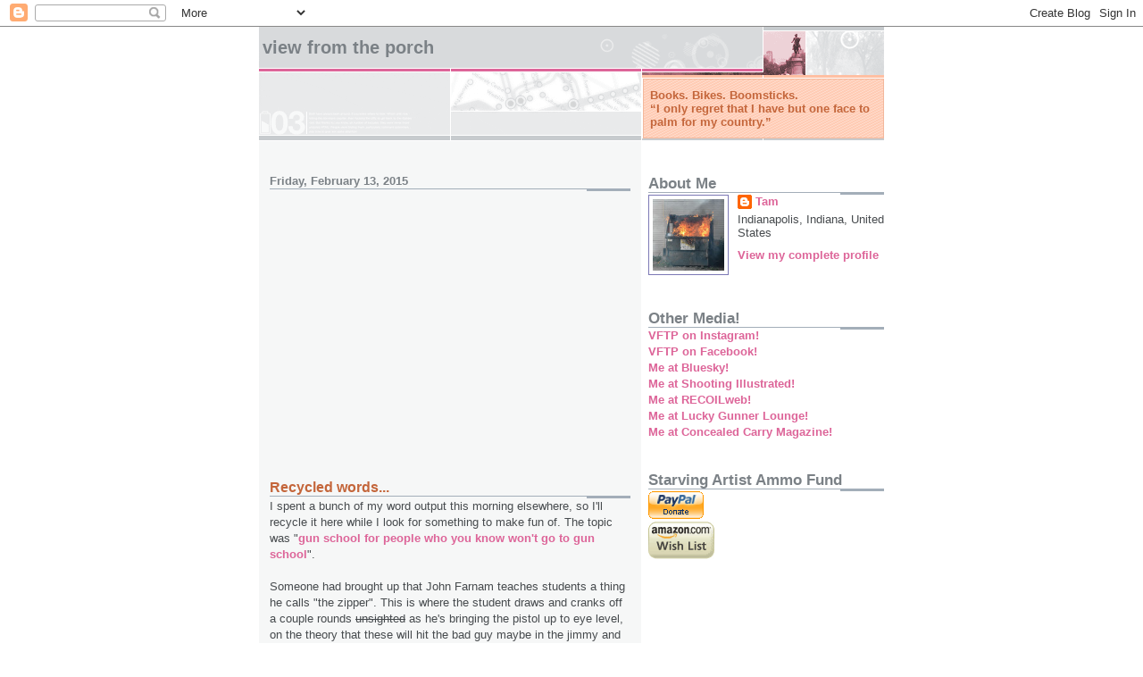

--- FILE ---
content_type: text/html; charset=utf-8
request_url: https://www.google.com/recaptcha/api2/aframe
body_size: 268
content:
<!DOCTYPE HTML><html><head><meta http-equiv="content-type" content="text/html; charset=UTF-8"></head><body><script nonce="MM8r9UL1p8SVZqx2w8yffA">/** Anti-fraud and anti-abuse applications only. See google.com/recaptcha */ try{var clients={'sodar':'https://pagead2.googlesyndication.com/pagead/sodar?'};window.addEventListener("message",function(a){try{if(a.source===window.parent){var b=JSON.parse(a.data);var c=clients[b['id']];if(c){var d=document.createElement('img');d.src=c+b['params']+'&rc='+(localStorage.getItem("rc::a")?sessionStorage.getItem("rc::b"):"");window.document.body.appendChild(d);sessionStorage.setItem("rc::e",parseInt(sessionStorage.getItem("rc::e")||0)+1);localStorage.setItem("rc::h",'1769010794551');}}}catch(b){}});window.parent.postMessage("_grecaptcha_ready", "*");}catch(b){}</script></body></html>